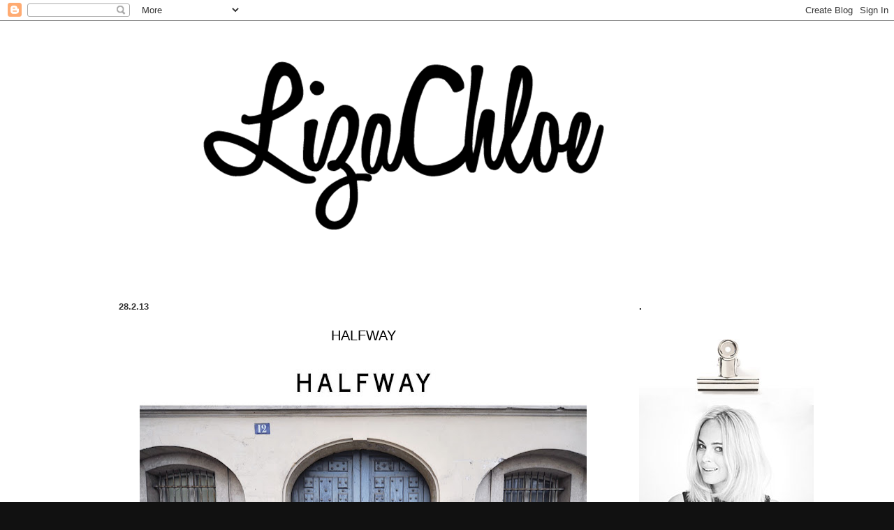

--- FILE ---
content_type: text/html; charset=UTF-8
request_url: http://www.lizachloe.com/2013/02/halfway.html
body_size: 17580
content:
<!DOCTYPE html>
<html class='v2' dir='ltr' xmlns='http://www.w3.org/1999/xhtml' xmlns:b='http://www.google.com/2005/gml/b' xmlns:data='http://www.google.com/2005/gml/data' xmlns:expr='http://www.google.com/2005/gml/expr'>
<head>
<link href='https://www.blogger.com/static/v1/widgets/335934321-css_bundle_v2.css' rel='stylesheet' type='text/css'/>
<meta content='0359a95fe2ce9f0b079b70838d6e3e97' name='verification'/>
<meta content='IE=EmulateIE7' http-equiv='X-UA-Compatible'/>
<meta content='14cfd022f6fea219f82a87831bfb1f29' name='p:domain_verify'/>
<meta content='width=1100' name='viewport'/>
<meta content='text/html; charset=UTF-8' http-equiv='Content-Type'/>
<meta content='blogger' name='generator'/>
<link href='http://www.lizachloe.com/favicon.ico' rel='icon' type='image/x-icon'/>
<link href='http://www.lizachloe.com/2013/02/halfway.html' rel='canonical'/>
<link rel="alternate" type="application/atom+xml" title="LizaChloe - Atom" href="http://www.lizachloe.com/feeds/posts/default" />
<link rel="alternate" type="application/rss+xml" title="LizaChloe - RSS" href="http://www.lizachloe.com/feeds/posts/default?alt=rss" />
<link rel="service.post" type="application/atom+xml" title="LizaChloe - Atom" href="https://www.blogger.com/feeds/3786472149234199293/posts/default" />

<link rel="alternate" type="application/atom+xml" title="LizaChloe - Atom" href="http://www.lizachloe.com/feeds/7122659786934324404/comments/default" />
<!--Can't find substitution for tag [blog.ieCssRetrofitLinks]-->
<link href='https://blogger.googleusercontent.com/img/b/R29vZ2xl/AVvXsEhfEEcyvyFKkhP9tN9FDucfJz3NO0GNPDEs64J4WvIkggGsOibt4aqw0fFa3yIMxGsfBTDvYeet1voCNsrlghHpST8x9EXmyeYwU8Q9m3rTnGfCeymqlxPSOaQ_16GMyXDsu96AEFuMmg9q/s640/LIZACHLOE_HALFWAY.jpg' rel='image_src'/>
<meta content='http://www.lizachloe.com/2013/02/halfway.html' property='og:url'/>
<meta content='HALFWAY' property='og:title'/>
<meta content='   ' property='og:description'/>
<meta content='https://blogger.googleusercontent.com/img/b/R29vZ2xl/AVvXsEhfEEcyvyFKkhP9tN9FDucfJz3NO0GNPDEs64J4WvIkggGsOibt4aqw0fFa3yIMxGsfBTDvYeet1voCNsrlghHpST8x9EXmyeYwU8Q9m3rTnGfCeymqlxPSOaQ_16GMyXDsu96AEFuMmg9q/w1200-h630-p-k-no-nu/LIZACHLOE_HALFWAY.jpg' property='og:image'/>
<title>LizaChloe: HALFWAY</title>
<style id='page-skin-1' type='text/css'><!--
/*-----------------------------------------------
Blogger Template Style
Name:     Picture Window
Designer: Josh Peterson
URL:      www.noaesthetic.com
----------------------------------------------- */
.post-title {
text-align:center;
}
/* Variable definitions
====================
<Variable name="keycolor" description="Main Color" type="color" default="#1a222a"/>
<Variable name="body.background" description="Body Background" type="background"
color="#111111" default="#111111 url(http://themes.googleusercontent.com/image?id=1OACCYOE0-eoTRTfsBuX1NMN9nz599ufI1Jh0CggPFA_sK80AGkIr8pLtYRpNUKPmwtEa) repeat-x fixed top center"/>
<Group description="Page Text" selector="body">
<Variable name="body.font" description="Font" type="font"
default="normal normal 15px Arial, Tahoma, Helvetica, FreeSans, sans-serif"/>
<Variable name="body.text.color" description="Text Color" type="color" default="#333333"/>
</Group>
<Group description="Backgrounds" selector=".body-fauxcolumns-outer">
<Variable name="body.background.color" description="Outer Background" type="color" default="#296695"/>
<Variable name="header.background.color" description="Header Background" type="color" default="transparent"/>
<Variable name="post.background.color" description="Post Background" type="color" default="#ffffff"/>
</Group>
<Group description="Links" selector=".main-outer">
<Variable name="link.color" description="Link Color" type="color" default="#336699"/>
<Variable name="link.visited.color" description="Visited Color" type="color" default="#6699cc"/>
<Variable name="link.hover.color" description="Hover Color" type="color" default="#33aaff"/>
</Group>
<Group description="Blog Title" selector=".header h1">
<Variable name="header.font" description="Title Font" type="font"
default="normal normal 36px Arial, Tahoma, Helvetica, FreeSans, sans-serif"/>
<Variable name="header.text.color" description="Text Color" type="color" default="#ffffff" />
</Group>
<Group description="Tabs Text" selector=".tabs-inner .widget li a">
<Variable name="tabs.font" description="Font" type="font"
default="normal normal 15px Arial, Tahoma, Helvetica, FreeSans, sans-serif"/>
<Variable name="tabs.text.color" description="Text Color" type="color" default="#ffffff"/>
<Variable name="tabs.selected.text.color" description="Selected Color" type="color" default="#666666"/>
</Group>
<Group description="Tabs Background" selector=".tabs-outer .PageList">
<Variable name="tabs.background.color" description="Background Color" type="color" default="transparent"/>
<Variable name="tabs.selected.background.color" description="Selected Color" type="color" default="transparent"/>
<Variable name="tabs.separator.color" description="Separator Color" type="color" default="transparent"/>
</Group>
<Group description="Post Title" selector="h3.post-title, .comments h4">
<Variable name="post.title.font" description="Title Font" type="font"
default="normal normal 18px Arial, Tahoma, Helvetica, FreeSans, sans-serif"/>
</Group>
<Group description="Date Header" selector=".date-header">
<Variable name="date.header.color" description="Text Color" type="color" default="#000000"/>
</Group>
<Group description="Post" selector=".post">
<Variable name="post.footer.text.color" description="Footer Text Color" type="color" default="#999999"/>
<Variable name="post.border.color" description="Border Color" type="color" default="#FFFFFF"/>
</Group>
<Group description="Gadgets" selector="h2">
<Variable name="widget.title.font" description="Title Font" type="font"
default="bold normal 13px Arial, Tahoma, Helvetica, FreeSans, sans-serif"/>
<Variable name="widget.title.text.color" description="Title Color" type="color" default="#888888"/>
</Group>
<Group description="Footer" selector=".footer-outer">
<Variable name="footer.text.color" description="Text Color" type="color" default="#cccccc"/>
<Variable name="footer.widget.title.text.color" description="Gadget Title Color" type="color" default="#aaaaaa"/>
</Group>
<Group description="Footer Links" selector=".footer-outer">
<Variable name="footer.link.color" description="Link Color" type="color" default="#99ccee"/>
<Variable name="footer.link.visited.color" description="Visited Color" type="color" default="#77aaee"/>
<Variable name="footer.link.hover.color" description="Hover Color" type="color" default="#33aaff"/>
</Group>
<Variable name="content.margin" description="Content Margin Top" type="length" default="20px"/>
<Variable name="content.padding" description="Content Padding" type="length" default="0"/>
<Variable name="content.background" description="Content Background" type="background"
default="transparent none repeat scroll top left"/>
<Variable name="content.border.radius" description="Content Border Radius" type="length" default="0"/>
<Variable name="content.shadow.spread" description="Content Shadow Spread" type="length" default="0"/>
<Variable name="header.padding" description="Header Padding" type="length" default="0"/>
<Variable name="header.background.gradient" description="Header Gradient" type="url"
default="none"/>
<Variable name="header.border.radius" description="Header Border Radius" type="length" default="0"/>
<Variable name="main.border.radius.top" description="Main Border Radius" type="length" default="20px"/>
<Variable name="footer.border.radius.top" description="Footer Border Radius Top" type="length" default="0"/>
<Variable name="footer.border.radius.bottom" description="Footer Border Radius Bottom" type="length" default="20px"/>
<Variable name="region.shadow.spread" description="Main and Footer Shadow Spread" type="length" default="3px"/>
<Variable name="region.shadow.offset" description="Main and Footer Shadow Offset" type="length" default="1px"/>
<Variable name="tabs.background.gradient" description="Tab Background Gradient" type="url" default="none"/>
<Variable name="tab.selected.background.gradient" description="Selected Tab Background" type="url"
default="url(http://www.blogblog.com/1kt/transparent/white80.png)"/>
<Variable name="tab.background" description="Tab Background" type="background"
default="transparent url(http://www.blogblog.com/1kt/transparent/black50.png) repeat scroll top left"/>
<Variable name="tab.border.radius" description="Tab Border Radius" type="length" default="10px" />
<Variable name="tab.first.border.radius" description="First Tab Border Radius" type="length" default="10px" />
<Variable name="tabs.border.radius" description="Tabs Border Radius" type="length" default="0" />
<Variable name="tabs.spacing" description="Tab Spacing" type="length" default=".25em"/>
<Variable name="tabs.margin.bottom" description="Tab Margin Bottom" type="length" default="0"/>
<Variable name="tabs.margin.sides" description="Tab Margin Sides" type="length" default="20px"/>
<Variable name="main.background" description="Main Background" type="background"
default="transparent url(http://www.blogblog.com/1kt/transparent/white80.png) repeat scroll top left"/>
<Variable name="main.padding.sides" description="Main Padding Sides" type="length" default="20px"/>
<Variable name="footer.background" description="Footer Background" type="background"
default="transparent url(http://www.blogblog.com/1kt/transparent/black50.png) repeat scroll top left"/>
<Variable name="post.margin.sides" description="Post Margin Sides" type="length" default="-20px"/>
<Variable name="post.border.radius" description="Post Border Radius" type="length" default="5px"/>
<Variable name="widget.title.text.transform" description="Widget Title Text Transform" type="string" default="uppercase"/>
<Variable name="mobile.background.overlay" description="Mobile Background Overlay" type="string"
default="transparent none repeat scroll top left"/>
<Variable name="startSide" description="Side where text starts in blog language" type="automatic" default="left"/>
<Variable name="endSide" description="Side where text ends in blog language" type="automatic" default="right"/>
*/
/* Content
----------------------------------------------- */
body {
font: normal normal 15px Verdana, Geneva, sans-serif;
color: #000000;
background: #111111 url(http://3.bp.blogspot.com/-4xp5Xpdxzv4/Tqb8B_1PxSI/AAAAAAAACeE/YHuklcFELDU/s0/background.jpg) repeat scroll top left;
}
html body .region-inner {
min-width: 0;
max-width: 100%;
width: auto;
}
.content-outer {
font-size: 90%;
}
a:link {
text-decoration:none;
color: #666666;
}
a:visited {
text-decoration:none;
color: #999999;
}
a:hover {
text-decoration:underline;
color: #cccccc;
}
.content-outer {
background: transparent none repeat scroll top left;
-moz-border-radius: 0;
-webkit-border-radius: 0;
-goog-ms-border-radius: 0;
border-radius: 0;
-moz-box-shadow: 0 0 0 rgba(0, 0, 0, .15);
-webkit-box-shadow: 0 0 0 rgba(0, 0, 0, .15);
-goog-ms-box-shadow: 0 0 0 rgba(0, 0, 0, .15);
box-shadow: 0 0 0 rgba(0, 0, 0, .15);
margin: 20px auto;
}
.content-inner {
padding: 0;
}
/* Header
----------------------------------------------- */
.header-outer {
background: transparent none repeat-x scroll top left;
_background-image: none;
color: #ffffff;
-moz-border-radius: 0;
-webkit-border-radius: 0;
-goog-ms-border-radius: 0;
border-radius: 0;
}
.Header img, .Header #header-inner {
-moz-border-radius: 0;
-webkit-border-radius: 0;
-goog-ms-border-radius: 0;
border-radius: 0;
}
.header-inner .Header .titlewrapper,
.header-inner .Header .descriptionwrapper {
padding-left: 0;
padding-right: 0;
}
.Header h1 {
font: normal normal 36px Arial, Tahoma, Helvetica, FreeSans, sans-serif;
text-shadow: 1px 1px 3px rgba(0, 0, 0, 0.3);
}
.Header h1 a {
color: #ffffff;
}
.Header .description {
font-size: 130%;
}
/* Tabs
----------------------------------------------- */
.tabs-inner {
margin: .5em 20px 0;
padding: 0;
}
.tabs-inner .section {
margin: 0;
}
.tabs-inner .widget ul {
padding: 0;
background: transparent none repeat scroll bottom;
-moz-border-radius: 0;
-webkit-border-radius: 0;
-goog-ms-border-radius: 0;
border-radius: 0;
}
.tabs-inner .widget li {
border: none;
}
.tabs-inner .widget li a {
display: inline-block;
padding: .5em 1em;
margin-right: .25em;
color: #ffffff;
font: normal normal 15px Arial, Tahoma, Helvetica, FreeSans, sans-serif;
-moz-border-radius: 10px 10px 0 0;
-webkit-border-top-left-radius: 10px;
-webkit-border-top-right-radius: 10px;
-goog-ms-border-radius: 10px 10px 0 0;
border-radius: 10px 10px 0 0;
background: transparent url(http://www.blogblog.com/1kt/transparent/black50.png) repeat scroll top left;
border-right: 1px solid transparent;
}
.tabs-inner .widget li:first-child a {
padding-left: 1.25em;
-moz-border-radius-topleft: 10px;
-moz-border-radius-bottomleft: 0;
-webkit-border-top-left-radius: 10px;
-webkit-border-bottom-left-radius: 0;
-goog-ms-border-top-left-radius: 10px;
-goog-ms-border-bottom-left-radius: 0;
border-top-left-radius: 10px;
border-bottom-left-radius: 0;
}
.tabs-inner .widget li.selected a,
.tabs-inner .widget li a:hover {
position: relative;
z-index: 1;
background: transparent url(http://www.blogblog.com/1kt/transparent/white80.png) repeat scroll bottom;
color: #cccccc;
-moz-box-shadow: 0 0 3px rgba(0, 0, 0, .15);
-webkit-box-shadow: 0 0 3px rgba(0, 0, 0, .15);
-goog-ms-box-shadow: 0 0 3px rgba(0, 0, 0, .15);
box-shadow: 0 0 3px rgba(0, 0, 0, .15);
}
/* Headings
----------------------------------------------- */
h2 {
font: bold normal 13px Arial, Tahoma, Helvetica, FreeSans, sans-serif;
text-transform: uppercase;
color: #000000;
margin: .5em 0;
}
/* Main
----------------------------------------------- */
.main-outer {
background: transparent url(http://www.blogblog.com/1kt/transparent/white80.png) repeat scroll top left;
}
.main-inner {
padding: 15px 20px 20px;
}
.main-inner .column-center-inner {
padding: 0 0;
}
.main-inner .column-left-inner {
padding-left: 0;
}
.main-inner .column-right-inner {
padding-right: 0;
}
/* Posts
----------------------------------------------- */
h3.post-title {
margin: 0;
font: normal normal 20px Arial, Tahoma, Helvetica, FreeSans, sans-serif;
}
.comments h4 {
margin: 1em 0 0;
font: normal normal 20px Arial, Tahoma, Helvetica, FreeSans, sans-serif;
}
.date-header span {
color: #333333;
}
.post-outer {
background-color: #ffffff;
border: solid 1px #FFFFFF;
-moz-border-radius: 5px;
-webkit-border-radius: 5px;
border-radius: 5px;
-goog-ms-border-radius: 5px;
padding: 15px 20px;
margin: 0 -20px 20px;
}
.post-body {
line-height: 1.4;
font-size: 110%;
position: relative;
}
.post-header {
margin: 0 0 1.5em;
color: #999999;
line-height: 1.6;
}
.post-footer {
margin: .5em 0 0;
color: #999999;
line-height: 1.6;
margin-bottom: 5.0em;
}
#blog-pager {
font-size: 140%
}
#comments .comment-author {
padding-top: 1.5em;
border-top: dashed 1px #ccc;
border-top: dashed 1px rgba(128, 128, 128, .5);
background-position: 0 1.5em;
}
#comments .comment-author:first-child {
padding-top: 0;
border-top: none;
}
.avatar-image-container {
margin: .2em 0 0;
}
/* Widgets
----------------------------------------------- */
.widget ul, .widget #ArchiveList ul.flat {
padding: 0;
list-style: none;
}
.widget ul li, .widget #ArchiveList ul.flat li {
border-top: dashed 1px #ccc;
border-top: dashed 1px rgba(128, 128, 128, .5);
}
.widget ul li:first-child, .widget #ArchiveList ul.flat li:first-child {
border-top: none;
}
.widget .post-body ul {
list-style: disc;
}
.widget .post-body ul li {
border: none;
}
/* Mobile
----------------------------------------------- */
html body.mobile {
height: auto;
}
html body.mobile {
min-height: 480px;
background-size: 100% auto;
}
.mobile .body-fauxcolumn-outer {
background: transparent none repeat scroll top left;
}
html .mobile .mobile-date-outer, html .mobile .blog-pager {
border-bottom: none;
background: transparent url(http://www.blogblog.com/1kt/transparent/white80.png) repeat scroll top left;
margin-bottom: 10px;
}
.mobile .date-outer {
background: transparent url(http://www.blogblog.com/1kt/transparent/white80.png) repeat scroll top left;
}
.mobile .header-outer, .mobile .main-outer,
.mobile .post-outer, .mobile .footer-outer {
-moz-border-radius: 0;
-webkit-border-radius: 0;
-goog-ms-border-radius: 0;
border-radius: 0;
}
.mobile .content-outer,
.mobile .main-outer,
.mobile .post-outer {
background: inherit;
border: none;
}
.mobile .content-outer {
font-size: 100%;
}
.mobile-link-button {
background-color: #666666;
}
.mobile-link-button a:link, .mobile-link-button a:visited {
color: #ffffff;
}
.mobile-index-contents {
color: #000000;
}
.mobile .tabs-inner .PageList .widget-content {
background: transparent url(http://www.blogblog.com/1kt/transparent/white80.png) repeat scroll bottom;
color: #cccccc;
}
.mobile .tabs-inner .PageList .widget-content .pagelist-arrow {
border-left: 1px solid transparent;
}

--></style>
<style id='template-skin-1' type='text/css'><!--
body {
min-width: 1010px;
}
.content-outer, .content-fauxcolumn-outer, .region-inner {
min-width: 1010px;
max-width: 1010px;
_width: 1010px;
}
.main-inner .columns {
padding-left: 0px;
padding-right: 240px;
}
.main-inner .fauxcolumn-center-outer {
left: 0px;
right: 240px;
/* IE6 does not respect left and right together */
_width: expression(this.parentNode.offsetWidth -
parseInt("0px") -
parseInt("240px") + 'px');
}
.main-inner .fauxcolumn-left-outer {
width: 0px;
}
.main-inner .fauxcolumn-right-outer {
width: 240px;
}
.main-inner .column-left-outer {
width: 0px;
right: 100%;
margin-left: -0px;
}
.main-inner .column-right-outer {
width: 240px;
margin-right: -240px;
}
#layout {
min-width: 0;
}
#layout .content-outer {
min-width: 0;
width: 800px;
}
#layout .region-inner {
min-width: 0;
width: auto;
}
--></style>
<script type='text/javascript'>

  var _gaq = _gaq || [];
  _gaq.push(['_setAccount', 'UA-22126031-2']);
  _gaq.push(['_trackPageview']);

  (function() {
    var ga = document.createElement('script'); ga.type = 'text/javascript'; ga.async = true;
    ga.src = ('https:' == document.location.protocol ? 'https://ssl' : 'http://www') + '.google-analytics.com/ga.js';
    var s = document.getElementsByTagName('script')[0]; s.parentNode.insertBefore(ga, s);
  })();

</script>
<link href='https://www.blogger.com/dyn-css/authorization.css?targetBlogID=3786472149234199293&amp;zx=db0279cd-7c83-414f-94ea-6402faf88a36' media='none' onload='if(media!=&#39;all&#39;)media=&#39;all&#39;' rel='stylesheet'/><noscript><link href='https://www.blogger.com/dyn-css/authorization.css?targetBlogID=3786472149234199293&amp;zx=db0279cd-7c83-414f-94ea-6402faf88a36' rel='stylesheet'/></noscript>
<meta name='google-adsense-platform-account' content='ca-host-pub-1556223355139109'/>
<meta name='google-adsense-platform-domain' content='blogspot.com'/>

</head>
<body class='loading'>
<div class='navbar section' id='navbar'><div class='widget Navbar' data-version='1' id='Navbar1'><script type="text/javascript">
    function setAttributeOnload(object, attribute, val) {
      if(window.addEventListener) {
        window.addEventListener('load',
          function(){ object[attribute] = val; }, false);
      } else {
        window.attachEvent('onload', function(){ object[attribute] = val; });
      }
    }
  </script>
<div id="navbar-iframe-container"></div>
<script type="text/javascript" src="https://apis.google.com/js/platform.js"></script>
<script type="text/javascript">
      gapi.load("gapi.iframes:gapi.iframes.style.bubble", function() {
        if (gapi.iframes && gapi.iframes.getContext) {
          gapi.iframes.getContext().openChild({
              url: 'https://www.blogger.com/navbar/3786472149234199293?po\x3d7122659786934324404\x26origin\x3dhttp://www.lizachloe.com',
              where: document.getElementById("navbar-iframe-container"),
              id: "navbar-iframe"
          });
        }
      });
    </script><script type="text/javascript">
(function() {
var script = document.createElement('script');
script.type = 'text/javascript';
script.src = '//pagead2.googlesyndication.com/pagead/js/google_top_exp.js';
var head = document.getElementsByTagName('head')[0];
if (head) {
head.appendChild(script);
}})();
</script>
</div></div>
<div class='body-fauxcolumns'>
<div class='fauxcolumn-outer body-fauxcolumn-outer'>
<div class='cap-top'>
<div class='cap-left'></div>
<div class='cap-right'></div>
</div>
<div class='fauxborder-left'>
<div class='fauxborder-right'></div>
<div class='fauxcolumn-inner'>
</div>
</div>
<div class='cap-bottom'>
<div class='cap-left'></div>
<div class='cap-right'></div>
</div>
</div>
</div>
<div class='content'>
<div class='content-fauxcolumns'>
<div class='fauxcolumn-outer content-fauxcolumn-outer'>
<div class='cap-top'>
<div class='cap-left'></div>
<div class='cap-right'></div>
</div>
<div class='fauxborder-left'>
<div class='fauxborder-right'></div>
<div class='fauxcolumn-inner'>
</div>
</div>
<div class='cap-bottom'>
<div class='cap-left'></div>
<div class='cap-right'></div>
</div>
</div>
</div>
<div class='content-outer'>
<div class='content-cap-top cap-top'>
<div class='cap-left'></div>
<div class='cap-right'></div>
</div>
<div class='fauxborder-left content-fauxborder-left'>
<div class='fauxborder-right content-fauxborder-right'></div>
<div class='content-inner'>
<header>
<div class='header-outer'>
<div class='header-cap-top cap-top'>
<div class='cap-left'></div>
<div class='cap-right'></div>
</div>
<div class='fauxborder-left header-fauxborder-left'>
<div class='fauxborder-right header-fauxborder-right'></div>
<div class='region-inner header-inner'>
<div class='header section' id='header'><div class='widget Header' data-version='1' id='Header1'>
<div id='header-inner'>
<a href='http://www.lizachloe.com/' style='display: block'>
<img alt='LizaChloe' height='354px; ' id='Header1_headerimg' src='https://blogger.googleusercontent.com/img/b/R29vZ2xl/AVvXsEhtqWJx7_MP-RZLNq0Cepp7VPH_fsF8xubjwd3IV64dr2YcU38RMA_G56qlLuTqkLQRg5nOMenQTXlIQ84BHBzw0eaPooHXxH5oLlpoRsIXO6ZbtQXX_v_OahMhPP_dSXLaSDdnOoebNjw/s1600/LOGO-LIZA.png' style='display: block' width='945px; '/>
</a>
</div>
</div></div>
</div>
</div>
<div class='header-cap-bottom cap-bottom'>
<div class='cap-left'></div>
<div class='cap-right'></div>
</div>
</div>
</header>
<div class='tabs-outer'>
<div class='tabs-cap-top cap-top'>
<div class='cap-left'></div>
<div class='cap-right'></div>
</div>
<div class='fauxborder-left tabs-fauxborder-left'>
<div class='fauxborder-right tabs-fauxborder-right'></div>
<div class='region-inner tabs-inner'>
<div class='tabs section' id='crosscol'><div class='widget HTML' data-version='1' id='HTML2'>
<h2 class='title'>Adfactor header</h2>
<div class='widget-content'>
<script type="text/javascript">
var adfadzone = "artikel";
if (window.location == "http://lizachloe.blogspot.nl/"||window.location == "http://lizachloe.blogspot.de/"||window.location == "http://lizachloe.blogspot.be/"||window.location == "http://lizachloe.blogspot.es/"||window.location == "http://lizachloe.blogspot.com/"||window.location == "http://lizachloe.blogspot.co.uk/"||window.location == "http://lizachloe.blogspot.ru/"||window.location == "http://lizachloe.blogspot.no/"||window.location == "http://lizachloe.blogspot.se/"){
var adfadzone = "homepage";
}

if (typeof(et_ord)=='undefined')
et_ord=Math.floor(Math.random()*10000000000000000);
if (typeof(et_tile)=='undefined') et_tile=1;
document.write('<scr'+'ipt language="JavaScript" src="http://ad.nl.doubleclick.net/adj/adf.lizachloe.com/'+adfadzone+';sz=970x250,970x418,728x90;tile=' + (et_tile++) + ';ord=' + et_ord + '?" type="text/javascript"></scr' + 'ipt>');
</script>
</div>
<div class='clear'></div>
</div></div>
<div class='tabs no-items section' id='crosscol-overflow'></div>
</div>
</div>
<div class='tabs-cap-bottom cap-bottom'>
<div class='cap-left'></div>
<div class='cap-right'></div>
</div>
</div>
<div class='main-outer'>
<div class='main-cap-top cap-top'>
<div class='cap-left'></div>
<div class='cap-right'></div>
</div>
<div class='fauxborder-left main-fauxborder-left'>
<div class='fauxborder-right main-fauxborder-right'></div>
<div class='region-inner main-inner'>
<div class='columns fauxcolumns'>
<div class='fauxcolumn-outer fauxcolumn-center-outer'>
<div class='cap-top'>
<div class='cap-left'></div>
<div class='cap-right'></div>
</div>
<div class='fauxborder-left'>
<div class='fauxborder-right'></div>
<div class='fauxcolumn-inner'>
</div>
</div>
<div class='cap-bottom'>
<div class='cap-left'></div>
<div class='cap-right'></div>
</div>
</div>
<div class='fauxcolumn-outer fauxcolumn-left-outer'>
<div class='cap-top'>
<div class='cap-left'></div>
<div class='cap-right'></div>
</div>
<div class='fauxborder-left'>
<div class='fauxborder-right'></div>
<div class='fauxcolumn-inner'>
</div>
</div>
<div class='cap-bottom'>
<div class='cap-left'></div>
<div class='cap-right'></div>
</div>
</div>
<div class='fauxcolumn-outer fauxcolumn-right-outer'>
<div class='cap-top'>
<div class='cap-left'></div>
<div class='cap-right'></div>
</div>
<div class='fauxborder-left'>
<div class='fauxborder-right'></div>
<div class='fauxcolumn-inner'>
</div>
</div>
<div class='cap-bottom'>
<div class='cap-left'></div>
<div class='cap-right'></div>
</div>
</div>
<!-- corrects IE6 width calculation -->
<div class='columns-inner'>
<div class='column-center-outer'>
<div class='column-center-inner'>
<div class='main section' id='main'><div class='widget Blog' data-version='1' id='Blog1'>
<div class='blog-posts hfeed'>

          <div class="date-outer">
        
<h2 class='date-header'><span>28.2.13</span></h2>

          <div class="date-posts">
        
<div class='post-outer'>
<div class='post hentry'>
<a name='7122659786934324404'></a>
<h3 class='post-title entry-title'>
HALFWAY
</h3>
<div class='post-header'>
<div class='post-header-line-1'></div>
</div>
<div class='post-body entry-content' id='post-body-7122659786934324404'>
<div class="separator" style="clear: both; text-align: center;">
<a href="http://lizachloe.blogspot.nl/2013/02/halfway.html"><img border="0" height="524" src="https://blogger.googleusercontent.com/img/b/R29vZ2xl/AVvXsEhfEEcyvyFKkhP9tN9FDucfJz3NO0GNPDEs64J4WvIkggGsOibt4aqw0fFa3yIMxGsfBTDvYeet1voCNsrlghHpST8x9EXmyeYwU8Q9m3rTnGfCeymqlxPSOaQ_16GMyXDsu96AEFuMmg9q/s640/LIZACHLOE_HALFWAY.jpg" width="640" /></a></div>
<br />
<a name="more"></a><br />
<div class="separator" style="clear: both; text-align: center;">
<a href="https://blogger.googleusercontent.com/img/b/R29vZ2xl/AVvXsEi8xHHxvQYDm_ipNtKLjkoznR8Ze6EVv8MvTj8aDltFmkwwHQifQ0nefnz59-sCAMAjF5BB62xc6iNyExB2iwF6Wev5Vo280iws7C6FUodZ3TUgiURqkfU-hLoCdfo4nOpKDypSZRx_DFYb/s1600/LIZACHLOE_HALFWAY2.jpg" imageanchor="1" style="margin-left: 1em; margin-right: 1em;"><img border="0" height="426" src="https://blogger.googleusercontent.com/img/b/R29vZ2xl/AVvXsEi8xHHxvQYDm_ipNtKLjkoznR8Ze6EVv8MvTj8aDltFmkwwHQifQ0nefnz59-sCAMAjF5BB62xc6iNyExB2iwF6Wev5Vo280iws7C6FUodZ3TUgiURqkfU-hLoCdfo4nOpKDypSZRx_DFYb/s640/LIZACHLOE_HALFWAY2.jpg" width="640" /></a></div>
<br />
<div class="separator" style="clear: both; text-align: center;">
<a href="https://blogger.googleusercontent.com/img/b/R29vZ2xl/AVvXsEiUcIfEtUXeGlIeWZXK5RzYmGFoQBXvn1IB9MMRymG2UHe3xZuADsrg_lRE2FJ9-4BEUUT9a544V7Yv5xWXofHsRdrJR-qlmC0DPz7zVKMJ3xqqQHuDNydbe9Z6rBk2qA6KPrA1R_AoLypP/s1600/LIZACHLOE_HALFWAY3.jpg" imageanchor="1" style="margin-left: 1em; margin-right: 1em;"><img border="0" height="640" src="https://blogger.googleusercontent.com/img/b/R29vZ2xl/AVvXsEiUcIfEtUXeGlIeWZXK5RzYmGFoQBXvn1IB9MMRymG2UHe3xZuADsrg_lRE2FJ9-4BEUUT9a544V7Yv5xWXofHsRdrJR-qlmC0DPz7zVKMJ3xqqQHuDNydbe9Z6rBk2qA6KPrA1R_AoLypP/s640/LIZACHLOE_HALFWAY3.jpg" width="640" /></a></div>
<br />
<div class="separator" style="clear: both; text-align: center;">
<a href="https://blogger.googleusercontent.com/img/b/R29vZ2xl/AVvXsEgYqIscigPZVQZwO2HBsYblL3nPO5Usyz-OheQL-XxVvWDnBhGFGMCUWhbZdJDx1fAl6UUaTcV1APjq0l-pK720ntqCbCqbCpI_ktyrTpZSsnXLrGYpZZ4NaExa00p-ZYFMjPDMVdIp7dTA/s1600/LIZACHLOE_HALFWAY4.jpg" imageanchor="1" style="margin-left: 1em; margin-right: 1em;"><img border="0" height="426" src="https://blogger.googleusercontent.com/img/b/R29vZ2xl/AVvXsEgYqIscigPZVQZwO2HBsYblL3nPO5Usyz-OheQL-XxVvWDnBhGFGMCUWhbZdJDx1fAl6UUaTcV1APjq0l-pK720ntqCbCqbCpI_ktyrTpZSsnXLrGYpZZ4NaExa00p-ZYFMjPDMVdIp7dTA/s640/LIZACHLOE_HALFWAY4.jpg" width="640" /></a></div>
<br />
<div class="separator" style="clear: both; text-align: center;">
<a href="https://blogger.googleusercontent.com/img/b/R29vZ2xl/AVvXsEjvxtd1MsEZLJtVxBR0JK0-Rh-EInH-fKDc_orBfTn1iePIcHOihcQOlVSxu01de5YWTDtI9wDH1ib8HrCatyfs072c_6N9cIe2JwO_7PhuRJdnob6k2ZqRfR_AmLs2CFVbELhBuZ-Ih_bu/s1600/LIZACHLOE_HALFWAY5.jpg" imageanchor="1" style="margin-left: 1em; margin-right: 1em;"><img border="0" height="426" src="https://blogger.googleusercontent.com/img/b/R29vZ2xl/AVvXsEjvxtd1MsEZLJtVxBR0JK0-Rh-EInH-fKDc_orBfTn1iePIcHOihcQOlVSxu01de5YWTDtI9wDH1ib8HrCatyfs072c_6N9cIe2JwO_7PhuRJdnob6k2ZqRfR_AmLs2CFVbELhBuZ-Ih_bu/s640/LIZACHLOE_HALFWAY5.jpg" width="640" /></a></div>
<span style="font-family: Helvetica Neue, Arial, Helvetica, sans-serif;"><br /></span>
<br />
<div style="text-align: center;">
<b><u><span style="font-family: Helvetica Neue, Arial, Helvetica, sans-serif; font-size: x-large;">&nbsp; OUTFIT &nbsp;</span></u></b></div>
<div style="text-align: center;">
<span style="font-family: Helvetica Neue, Arial, Helvetica, sans-serif; font-size: x-small;">BLAZER. ZARA.</span></div>
<div style="text-align: center;">
<span style="font-family: Helvetica Neue, Arial, Helvetica, sans-serif; font-size: x-small;">TURTLENECK. H&amp;M.</span></div>
<div style="text-align: center;">
<span style="font-family: Helvetica Neue, Arial, Helvetica, sans-serif; font-size: x-small;">CURDIROY PANTS. MONKI.</span></div>
<div style="text-align: center;">
<span style="font-family: Helvetica Neue, Arial, Helvetica, sans-serif; font-size: x-small;">STUDDED LOAFERS. CLAUDIE PIERLOT.</span></div>
<div style="text-align: center;">
<span style="font-family: Helvetica Neue, Arial, Helvetica, sans-serif;"><br /></span></div>
<div style="text-align: justify;">
<span style="font-family: Helvetica Neue, Arial, Helvetica, sans-serif;">It's almost March, almost holidays, almost spring... I'm halfway ! Another 5 months to go, with better weather, more friends, more of Paris, more fashion, more French vocabulary and many more discoveries &nbsp;! Today's already my last day at Paris Fashion Week, since I'll packing my skiwear tomorrow in Amsterdam to hit the slopes in Tignes on Saturday. Though I might miss the biggest fashion spectacle of the year, I can't wait to touch some snow !</span></div>
<div style="text-align: justify;">
<span style="font-family: Helvetica Neue, Arial, Helvetica, sans-serif;"><br /></span></div>
<div style="text-align: center;">
<span style="font-family: Helvetica Neue, Arial, Helvetica, sans-serif; font-size: xx-small;">PHOTOS TAKEN BY <a href="http://baptistemazieres.carbonmade.com/" target="_blank">BAPTISTE MAZIERES</a></span></div>
<div style="text-align: center;">
<span style="font-family: Helvetica Neue, Arial, Helvetica, sans-serif;"><br /></span></div>
<div style="text-align: center;">
<b><span style="font-family: Helvetica Neue, Arial, Helvetica, sans-serif; font-size: x-small;">YOU CAN ALSO FOLLOW ME ON <a href="http://www.bloglovin.com/blog/1716331/lizachloe" target="_blank">BLOGLOVIN'</a>, <a href="http://www.facebook.com/lizachloe" target="_blank">FACEBOOK</a> &amp; <a href="http://www.twitter.com/lizachloe" target="_blank">TWITTER</a></span></b></div>
<div style="text-align: center;">
<span style="font-family: Helvetica Neue, Arial, Helvetica, sans-serif;"><br /></span></div>
<div style="text-align: center;">
<br /></div>
<div style='clear: both;'></div>
</div>
<div class='post-footer'>
<div class='post-footer-line post-footer-line-1'><span class='post-comment-link'>
</span>
<span class='post-icons'>
<span class='item-control blog-admin pid-1637948479'>
<a href='https://www.blogger.com/post-edit.g?blogID=3786472149234199293&postID=7122659786934324404&from=pencil' title='Edit Post'>
<img alt='' class='icon-action' height='18' src='https://resources.blogblog.com/img/icon18_edit_allbkg.gif' width='18'/>
</a>
</span>
</span>
<span class='post-backlinks post-comment-link'>
</span>
<div class='post-share-buttons goog-inline-block'>
</div>
</div>
<div class='post-footer-line post-footer-line-2'></div>
<div class='post-footer-line post-footer-line-3'></div>
</div>
</div>
<div class='comments' id='comments'>
<a name='comments'></a>
<h4>11 comments:</h4>
<div class='comments-content'>
<script async='async' src='' type='text/javascript'></script>
<script type='text/javascript'>
    (function() {
      var items = null;
      var msgs = null;
      var config = {};

// <![CDATA[
      var cursor = null;
      if (items && items.length > 0) {
        cursor = parseInt(items[items.length - 1].timestamp) + 1;
      }

      var bodyFromEntry = function(entry) {
        var text = (entry &&
                    ((entry.content && entry.content.$t) ||
                     (entry.summary && entry.summary.$t))) ||
            '';
        if (entry && entry.gd$extendedProperty) {
          for (var k in entry.gd$extendedProperty) {
            if (entry.gd$extendedProperty[k].name == 'blogger.contentRemoved') {
              return '<span class="deleted-comment">' + text + '</span>';
            }
          }
        }
        return text;
      }

      var parse = function(data) {
        cursor = null;
        var comments = [];
        if (data && data.feed && data.feed.entry) {
          for (var i = 0, entry; entry = data.feed.entry[i]; i++) {
            var comment = {};
            // comment ID, parsed out of the original id format
            var id = /blog-(\d+).post-(\d+)/.exec(entry.id.$t);
            comment.id = id ? id[2] : null;
            comment.body = bodyFromEntry(entry);
            comment.timestamp = Date.parse(entry.published.$t) + '';
            if (entry.author && entry.author.constructor === Array) {
              var auth = entry.author[0];
              if (auth) {
                comment.author = {
                  name: (auth.name ? auth.name.$t : undefined),
                  profileUrl: (auth.uri ? auth.uri.$t : undefined),
                  avatarUrl: (auth.gd$image ? auth.gd$image.src : undefined)
                };
              }
            }
            if (entry.link) {
              if (entry.link[2]) {
                comment.link = comment.permalink = entry.link[2].href;
              }
              if (entry.link[3]) {
                var pid = /.*comments\/default\/(\d+)\?.*/.exec(entry.link[3].href);
                if (pid && pid[1]) {
                  comment.parentId = pid[1];
                }
              }
            }
            comment.deleteclass = 'item-control blog-admin';
            if (entry.gd$extendedProperty) {
              for (var k in entry.gd$extendedProperty) {
                if (entry.gd$extendedProperty[k].name == 'blogger.itemClass') {
                  comment.deleteclass += ' ' + entry.gd$extendedProperty[k].value;
                } else if (entry.gd$extendedProperty[k].name == 'blogger.displayTime') {
                  comment.displayTime = entry.gd$extendedProperty[k].value;
                }
              }
            }
            comments.push(comment);
          }
        }
        return comments;
      };

      var paginator = function(callback) {
        if (hasMore()) {
          var url = config.feed + '?alt=json&v=2&orderby=published&reverse=false&max-results=50';
          if (cursor) {
            url += '&published-min=' + new Date(cursor).toISOString();
          }
          window.bloggercomments = function(data) {
            var parsed = parse(data);
            cursor = parsed.length < 50 ? null
                : parseInt(parsed[parsed.length - 1].timestamp) + 1
            callback(parsed);
            window.bloggercomments = null;
          }
          url += '&callback=bloggercomments';
          var script = document.createElement('script');
          script.type = 'text/javascript';
          script.src = url;
          document.getElementsByTagName('head')[0].appendChild(script);
        }
      };
      var hasMore = function() {
        return !!cursor;
      };
      var getMeta = function(key, comment) {
        if ('iswriter' == key) {
          var matches = !!comment.author
              && comment.author.name == config.authorName
              && comment.author.profileUrl == config.authorUrl;
          return matches ? 'true' : '';
        } else if ('deletelink' == key) {
          return config.baseUri + '/comment/delete/'
               + config.blogId + '/' + comment.id;
        } else if ('deleteclass' == key) {
          return comment.deleteclass;
        }
        return '';
      };

      var replybox = null;
      var replyUrlParts = null;
      var replyParent = undefined;

      var onReply = function(commentId, domId) {
        if (replybox == null) {
          // lazily cache replybox, and adjust to suit this style:
          replybox = document.getElementById('comment-editor');
          if (replybox != null) {
            replybox.height = '250px';
            replybox.style.display = 'block';
            replyUrlParts = replybox.src.split('#');
          }
        }
        if (replybox && (commentId !== replyParent)) {
          replybox.src = '';
          document.getElementById(domId).insertBefore(replybox, null);
          replybox.src = replyUrlParts[0]
              + (commentId ? '&parentID=' + commentId : '')
              + '#' + replyUrlParts[1];
          replyParent = commentId;
        }
      };

      var hash = (window.location.hash || '#').substring(1);
      var startThread, targetComment;
      if (/^comment-form_/.test(hash)) {
        startThread = hash.substring('comment-form_'.length);
      } else if (/^c[0-9]+$/.test(hash)) {
        targetComment = hash.substring(1);
      }

      // Configure commenting API:
      var configJso = {
        'maxDepth': config.maxThreadDepth
      };
      var provider = {
        'id': config.postId,
        'data': items,
        'loadNext': paginator,
        'hasMore': hasMore,
        'getMeta': getMeta,
        'onReply': onReply,
        'rendered': true,
        'initComment': targetComment,
        'initReplyThread': startThread,
        'config': configJso,
        'messages': msgs
      };

      var render = function() {
        if (window.goog && window.goog.comments) {
          var holder = document.getElementById('comment-holder');
          window.goog.comments.render(holder, provider);
        }
      };

      // render now, or queue to render when library loads:
      if (window.goog && window.goog.comments) {
        render();
      } else {
        window.goog = window.goog || {};
        window.goog.comments = window.goog.comments || {};
        window.goog.comments.loadQueue = window.goog.comments.loadQueue || [];
        window.goog.comments.loadQueue.push(render);
      }
    })();
// ]]>
  </script>
<div id='comment-holder'>
<div class="comment-thread toplevel-thread"><ol id="top-ra"><li class="comment" id="c3276232096226637067"><div class="avatar-image-container"><img src="//resources.blogblog.com/img/blank.gif" alt=""/></div><div class="comment-block"><div class="comment-header"><cite class="user">Anonymous</cite><span class="icon user "></span><span class="datetime secondary-text"><a rel="nofollow" href="http://www.lizachloe.com/2013/02/halfway.html?showComment=1362050544279#c3276232096226637067">February 28, 2013 at 12:22&#8239;PM</a></span></div><p class="comment-content">Beautiful outfit, really like your pants!<br><br>www.laurablogmode.com</p><span class="comment-actions secondary-text"><a class="comment-reply" target="_self" data-comment-id="3276232096226637067">Reply</a><span class="item-control blog-admin blog-admin pid-884656455"><a target="_self" href="https://www.blogger.com/comment/delete/3786472149234199293/3276232096226637067">Delete</a></span></span></div><div class="comment-replies"><div id="c3276232096226637067-rt" class="comment-thread inline-thread hidden"><span class="thread-toggle thread-expanded"><span class="thread-arrow"></span><span class="thread-count"><a target="_self">Replies</a></span></span><ol id="c3276232096226637067-ra" class="thread-chrome thread-expanded"><div></div><div id="c3276232096226637067-continue" class="continue"><a class="comment-reply" target="_self" data-comment-id="3276232096226637067">Reply</a></div></ol></div></div><div class="comment-replybox-single" id="c3276232096226637067-ce"></div></li><li class="comment" id="c1300062924359235399"><div class="avatar-image-container"><img src="//blogger.googleusercontent.com/img/b/R29vZ2xl/AVvXsEg7EiJ_4V85qEKI-XivWhRPbRiI-1dCvBfWyHzIIT0qG0Y0nSg5uJRalpqbRPXN2FSZXE5VXSCGKkMhBkAwnNL18tVC4rdoBD__UF0qLd0ItK4P5uote0k6Bzq01veY0A/s45-c/32319_4429207259717_1859460616_n.jpg" alt=""/></div><div class="comment-block"><div class="comment-header"><cite class="user"><a href="https://www.blogger.com/profile/11570987856628874533" rel="nofollow">Ellen</a></cite><span class="icon user "></span><span class="datetime secondary-text"><a rel="nofollow" href="http://www.lizachloe.com/2013/02/halfway.html?showComment=1362057929315#c1300062924359235399">February 28, 2013 at 2:25&#8239;PM</a></span></div><p class="comment-content">wauw, wat zie je er gaaf uit!!!<br><br><a href="http://www.el-eventh.blogspot.com/" rel="nofollow">el-eventh</a><br></p><span class="comment-actions secondary-text"><a class="comment-reply" target="_self" data-comment-id="1300062924359235399">Reply</a><span class="item-control blog-admin blog-admin pid-529398913"><a target="_self" href="https://www.blogger.com/comment/delete/3786472149234199293/1300062924359235399">Delete</a></span></span></div><div class="comment-replies"><div id="c1300062924359235399-rt" class="comment-thread inline-thread hidden"><span class="thread-toggle thread-expanded"><span class="thread-arrow"></span><span class="thread-count"><a target="_self">Replies</a></span></span><ol id="c1300062924359235399-ra" class="thread-chrome thread-expanded"><div></div><div id="c1300062924359235399-continue" class="continue"><a class="comment-reply" target="_self" data-comment-id="1300062924359235399">Reply</a></div></ol></div></div><div class="comment-replybox-single" id="c1300062924359235399-ce"></div></li><li class="comment" id="c8015477635997022486"><div class="avatar-image-container"><img src="//blogger.googleusercontent.com/img/b/R29vZ2xl/AVvXsEhWKfLbleJ0iBvjF1eJiM83Dr3PlKzgojb9FNXR5kFxgG6c5SrP26W6yAQKxIlz96NVBYatShVMFngyIl283epviyf45SGL3Zos85u49uHZeSKs7dAwcEwXPa8kPym066M/s45-c/89141.jpg" alt=""/></div><div class="comment-block"><div class="comment-header"><cite class="user"><a href="https://www.blogger.com/profile/16288432619173575521" rel="nofollow">Eva (Creativity and Chocolate)</a></cite><span class="icon user "></span><span class="datetime secondary-text"><a rel="nofollow" href="http://www.lizachloe.com/2013/02/halfway.html?showComment=1362062454256#c8015477635997022486">February 28, 2013 at 3:40&#8239;PM</a></span></div><p class="comment-content">Wat een geweldige broek!! xx<br><br>www.creativityandchocolate.blogspot.com</p><span class="comment-actions secondary-text"><a class="comment-reply" target="_self" data-comment-id="8015477635997022486">Reply</a><span class="item-control blog-admin blog-admin pid-2066869204"><a target="_self" href="https://www.blogger.com/comment/delete/3786472149234199293/8015477635997022486">Delete</a></span></span></div><div class="comment-replies"><div id="c8015477635997022486-rt" class="comment-thread inline-thread hidden"><span class="thread-toggle thread-expanded"><span class="thread-arrow"></span><span class="thread-count"><a target="_self">Replies</a></span></span><ol id="c8015477635997022486-ra" class="thread-chrome thread-expanded"><div></div><div id="c8015477635997022486-continue" class="continue"><a class="comment-reply" target="_self" data-comment-id="8015477635997022486">Reply</a></div></ol></div></div><div class="comment-replybox-single" id="c8015477635997022486-ce"></div></li><li class="comment" id="c8928678044371168799"><div class="avatar-image-container"><img src="//3.bp.blogspot.com/-53p74hd1Pfo/Um_AFtQzp6I/AAAAAAAABVQ/tpbT9TRwBwI/s35/fotomelissa.jpg" alt=""/></div><div class="comment-block"><div class="comment-header"><cite class="user"><a href="https://www.blogger.com/profile/15166951109217119755" rel="nofollow">Melissa dv</a></cite><span class="icon user "></span><span class="datetime secondary-text"><a rel="nofollow" href="http://www.lizachloe.com/2013/02/halfway.html?showComment=1362068490827#c8928678044371168799">February 28, 2013 at 5:21&#8239;PM</a></span></div><p class="comment-content">super outfit! x</p><span class="comment-actions secondary-text"><a class="comment-reply" target="_self" data-comment-id="8928678044371168799">Reply</a><span class="item-control blog-admin blog-admin pid-675635284"><a target="_self" href="https://www.blogger.com/comment/delete/3786472149234199293/8928678044371168799">Delete</a></span></span></div><div class="comment-replies"><div id="c8928678044371168799-rt" class="comment-thread inline-thread hidden"><span class="thread-toggle thread-expanded"><span class="thread-arrow"></span><span class="thread-count"><a target="_self">Replies</a></span></span><ol id="c8928678044371168799-ra" class="thread-chrome thread-expanded"><div></div><div id="c8928678044371168799-continue" class="continue"><a class="comment-reply" target="_self" data-comment-id="8928678044371168799">Reply</a></div></ol></div></div><div class="comment-replybox-single" id="c8928678044371168799-ce"></div></li><li class="comment" id="c568037445541148789"><div class="avatar-image-container"><img src="//blogger.googleusercontent.com/img/b/R29vZ2xl/AVvXsEhA8efZ1HjoqzUESsA-YVB033Fa_2p0Bgc8RutcI2Fzbeyqht2gKa5QiUdGUQik2HXOrun9ofKuzHET1XRK61OpLdIWZOSAI4x4MVwUGmjr_RsOl7y9WoABHUxcfEYyZw/s45-c/Schermafbeelding+2014-12-29+om+18.37.40.png" alt=""/></div><div class="comment-block"><div class="comment-header"><cite class="user"><a href="https://www.blogger.com/profile/12109800686404868702" rel="nofollow">Accrochable</a></cite><span class="icon user "></span><span class="datetime secondary-text"><a rel="nofollow" href="http://www.lizachloe.com/2013/02/halfway.html?showComment=1362142073361#c568037445541148789">March 1, 2013 at 1:47&#8239;PM</a></span></div><p class="comment-content">Mooie outfit! Ik vind je broek heel gaaf.<br><br>XO The Daily Fashion Drug</p><span class="comment-actions secondary-text"><a class="comment-reply" target="_self" data-comment-id="568037445541148789">Reply</a><span class="item-control blog-admin blog-admin pid-1306021270"><a target="_self" href="https://www.blogger.com/comment/delete/3786472149234199293/568037445541148789">Delete</a></span></span></div><div class="comment-replies"><div id="c568037445541148789-rt" class="comment-thread inline-thread hidden"><span class="thread-toggle thread-expanded"><span class="thread-arrow"></span><span class="thread-count"><a target="_self">Replies</a></span></span><ol id="c568037445541148789-ra" class="thread-chrome thread-expanded"><div></div><div id="c568037445541148789-continue" class="continue"><a class="comment-reply" target="_self" data-comment-id="568037445541148789">Reply</a></div></ol></div></div><div class="comment-replybox-single" id="c568037445541148789-ce"></div></li><li class="comment" id="c7956529172333557468"><div class="avatar-image-container"><img src="//www.blogger.com/img/blogger_logo_round_35.png" alt=""/></div><div class="comment-block"><div class="comment-header"><cite class="user"><a href="https://www.blogger.com/profile/05540229077128996828" rel="nofollow">Unknown</a></cite><span class="icon user "></span><span class="datetime secondary-text"><a rel="nofollow" href="http://www.lizachloe.com/2013/02/halfway.html?showComment=1362224889271#c7956529172333557468">March 2, 2013 at 12:48&#8239;PM</a></span></div><p class="comment-content">wauw, rood staat je toch echt wel mooi hoor!<br>have fun in de sneeuw!<br><br>that-fashion-things.blogspot.com</p><span class="comment-actions secondary-text"><a class="comment-reply" target="_self" data-comment-id="7956529172333557468">Reply</a><span class="item-control blog-admin blog-admin pid-1269868112"><a target="_self" href="https://www.blogger.com/comment/delete/3786472149234199293/7956529172333557468">Delete</a></span></span></div><div class="comment-replies"><div id="c7956529172333557468-rt" class="comment-thread inline-thread hidden"><span class="thread-toggle thread-expanded"><span class="thread-arrow"></span><span class="thread-count"><a target="_self">Replies</a></span></span><ol id="c7956529172333557468-ra" class="thread-chrome thread-expanded"><div></div><div id="c7956529172333557468-continue" class="continue"><a class="comment-reply" target="_self" data-comment-id="7956529172333557468">Reply</a></div></ol></div></div><div class="comment-replybox-single" id="c7956529172333557468-ce"></div></li><li class="comment" id="c2398777512606492059"><div class="avatar-image-container"><img src="//blogger.googleusercontent.com/img/b/R29vZ2xl/AVvXsEg29VN1WxZNgIH81Bq_IvwlcrY7zM654K5dmlBXcQEZWqSqmxpGqt2ed9u07tghVpNQ8TrPCc1ln5T3-MwoOkRaQq4tknYD0l5J4CiU8HKcMfVYNnpcN5i7GDIvR5gV1A/s45-c/facebook+2+dodge+%2B+wenk+%2B+dodge+x5+%2B+burn+x2.jpg" alt=""/></div><div class="comment-block"><div class="comment-header"><cite class="user"><a href="https://www.blogger.com/profile/04739560089837606530" rel="nofollow">Marjolein | NeverTooPolished</a></cite><span class="icon user "></span><span class="datetime secondary-text"><a rel="nofollow" href="http://www.lizachloe.com/2013/02/halfway.html?showComment=1362322103276#c2398777512606492059">March 3, 2013 at 3:48&#8239;PM</a></span></div><p class="comment-content">De broek is niet mijn ding, maar je rockt &#39;m wel!<br><br>X Marjolein - <a href="http://nevertoopolished.com" rel="nofollow">Never Too Polished.com</a></p><span class="comment-actions secondary-text"><a class="comment-reply" target="_self" data-comment-id="2398777512606492059">Reply</a><span class="item-control blog-admin blog-admin pid-959724293"><a target="_self" href="https://www.blogger.com/comment/delete/3786472149234199293/2398777512606492059">Delete</a></span></span></div><div class="comment-replies"><div id="c2398777512606492059-rt" class="comment-thread inline-thread hidden"><span class="thread-toggle thread-expanded"><span class="thread-arrow"></span><span class="thread-count"><a target="_self">Replies</a></span></span><ol id="c2398777512606492059-ra" class="thread-chrome thread-expanded"><div></div><div id="c2398777512606492059-continue" class="continue"><a class="comment-reply" target="_self" data-comment-id="2398777512606492059">Reply</a></div></ol></div></div><div class="comment-replybox-single" id="c2398777512606492059-ce"></div></li><li class="comment" id="c3103233100830578019"><div class="avatar-image-container"><img src="//blogger.googleusercontent.com/img/b/R29vZ2xl/AVvXsEiOPN1dboOtba24CLPMFJphQudE4gGfraWbPakMxNarCb4TBsPA9GCNxstm0cTinwSCtXhiulsYh6QhhNduu9pOLvShRWDC3LSVcP7wkk0gDH2TDxxXyioO7NtcdlAe1Q/s45-c/mad4-001.jpg" alt=""/></div><div class="comment-block"><div class="comment-header"><cite class="user"><a href="https://www.blogger.com/profile/07802739416263545342" rel="nofollow">Madalena GP</a></cite><span class="icon user "></span><span class="datetime secondary-text"><a rel="nofollow" href="http://www.lizachloe.com/2013/02/halfway.html?showComment=1362362883294#c3103233100830578019">March 4, 2013 at 3:08&#8239;AM</a></span></div><p class="comment-content">I really love this outfit and your blog. You&#39;re on of my daily inspirations and I have to congratulate you :)<br>&lt;3<br><br>http://joie-de-vivre-blog.blogspot.pt/</p><span class="comment-actions secondary-text"><a class="comment-reply" target="_self" data-comment-id="3103233100830578019">Reply</a><span class="item-control blog-admin blog-admin pid-210952311"><a target="_self" href="https://www.blogger.com/comment/delete/3786472149234199293/3103233100830578019">Delete</a></span></span></div><div class="comment-replies"><div id="c3103233100830578019-rt" class="comment-thread inline-thread hidden"><span class="thread-toggle thread-expanded"><span class="thread-arrow"></span><span class="thread-count"><a target="_self">Replies</a></span></span><ol id="c3103233100830578019-ra" class="thread-chrome thread-expanded"><div></div><div id="c3103233100830578019-continue" class="continue"><a class="comment-reply" target="_self" data-comment-id="3103233100830578019">Reply</a></div></ol></div></div><div class="comment-replybox-single" id="c3103233100830578019-ce"></div></li><li class="comment" id="c6167128388162111715"><div class="avatar-image-container"><img src="//blogger.googleusercontent.com/img/b/R29vZ2xl/AVvXsEivR-Agv4ud4J-nB8E5eBcoJIyUjeCkeFWYm_kZ9DpTVTXDaKAZijGscEQTT4Y51Udc9z7UHL_ZjF7WuweQhj-MUJoPImlZl_iHnyU0a8I545XIhhekQqJo1Zsu_Eip7Q/s45-c/000000000000001.jpg" alt=""/></div><div class="comment-block"><div class="comment-header"><cite class="user"><a href="https://www.blogger.com/profile/03032226995355480821" rel="nofollow">Laura L.</a></cite><span class="icon user "></span><span class="datetime secondary-text"><a rel="nofollow" href="http://www.lizachloe.com/2013/02/halfway.html?showComment=1362753875182#c6167128388162111715">March 8, 2013 at 3:44&#8239;PM</a></span></div><p class="comment-content">Love your Pants, great look!<br><br>http://lauralindlar.blogspot.de/<br>http://necessarydailydose.tumblr.com/</p><span class="comment-actions secondary-text"><a class="comment-reply" target="_self" data-comment-id="6167128388162111715">Reply</a><span class="item-control blog-admin blog-admin pid-1489226977"><a target="_self" href="https://www.blogger.com/comment/delete/3786472149234199293/6167128388162111715">Delete</a></span></span></div><div class="comment-replies"><div id="c6167128388162111715-rt" class="comment-thread inline-thread hidden"><span class="thread-toggle thread-expanded"><span class="thread-arrow"></span><span class="thread-count"><a target="_self">Replies</a></span></span><ol id="c6167128388162111715-ra" class="thread-chrome thread-expanded"><div></div><div id="c6167128388162111715-continue" class="continue"><a class="comment-reply" target="_self" data-comment-id="6167128388162111715">Reply</a></div></ol></div></div><div class="comment-replybox-single" id="c6167128388162111715-ce"></div></li><li class="comment" id="c8907186173985568412"><div class="avatar-image-container"><img src="//blogger.googleusercontent.com/img/b/R29vZ2xl/AVvXsEhoMVoBf3oA54WhfSZ4Vxn9oXyFzF7mZqQytO-nxqZVcFuM_uHIU0JsPwrPxgOp_IhmPNYRnJpU5pcgE5Y7PcU2RzROW_I3XJ0U4BuZ0rDCWMRbZgUAvjJLLuK1hlBBMzc/s45-c/trial.png" alt=""/></div><div class="comment-block"><div class="comment-header"><cite class="user"><a href="https://www.blogger.com/profile/00659047447177793690" rel="nofollow">Sybil</a></cite><span class="icon user "></span><span class="datetime secondary-text"><a rel="nofollow" href="http://www.lizachloe.com/2013/02/halfway.html?showComment=1362809273308#c8907186173985568412">March 9, 2013 at 7:07&#8239;AM</a></span></div><p class="comment-content">very rad!!! bold outfit! :D love the color combo!!<br><br>have a good weekend<br><a href="http://animatedconfessions.blogspot.com" rel="nofollow">Click me for my NEW BLOG</a></p><span class="comment-actions secondary-text"><a class="comment-reply" target="_self" data-comment-id="8907186173985568412">Reply</a><span class="item-control blog-admin blog-admin pid-430460260"><a target="_self" href="https://www.blogger.com/comment/delete/3786472149234199293/8907186173985568412">Delete</a></span></span></div><div class="comment-replies"><div id="c8907186173985568412-rt" class="comment-thread inline-thread hidden"><span class="thread-toggle thread-expanded"><span class="thread-arrow"></span><span class="thread-count"><a target="_self">Replies</a></span></span><ol id="c8907186173985568412-ra" class="thread-chrome thread-expanded"><div></div><div id="c8907186173985568412-continue" class="continue"><a class="comment-reply" target="_self" data-comment-id="8907186173985568412">Reply</a></div></ol></div></div><div class="comment-replybox-single" id="c8907186173985568412-ce"></div></li><li class="comment" id="c2959088832964511787"><div class="avatar-image-container"><img src="//www.blogger.com/img/blogger_logo_round_35.png" alt=""/></div><div class="comment-block"><div class="comment-header"><cite class="user"><a href="https://www.blogger.com/profile/01173347307693688791" rel="nofollow">Unknown</a></cite><span class="icon user "></span><span class="datetime secondary-text"><a rel="nofollow" href="http://www.lizachloe.com/2013/02/halfway.html?showComment=1362940815817#c2959088832964511787">March 10, 2013 at 7:40&#8239;PM</a></span></div><p class="comment-content">Wow wat gaat de tijd snel! Geniet van het tweede deel! Wanneer ga je weer naar NL?</p><span class="comment-actions secondary-text"><a class="comment-reply" target="_self" data-comment-id="2959088832964511787">Reply</a><span class="item-control blog-admin blog-admin pid-109330577"><a target="_self" href="https://www.blogger.com/comment/delete/3786472149234199293/2959088832964511787">Delete</a></span></span></div><div class="comment-replies"><div id="c2959088832964511787-rt" class="comment-thread inline-thread hidden"><span class="thread-toggle thread-expanded"><span class="thread-arrow"></span><span class="thread-count"><a target="_self">Replies</a></span></span><ol id="c2959088832964511787-ra" class="thread-chrome thread-expanded"><div></div><div id="c2959088832964511787-continue" class="continue"><a class="comment-reply" target="_self" data-comment-id="2959088832964511787">Reply</a></div></ol></div></div><div class="comment-replybox-single" id="c2959088832964511787-ce"></div></li></ol><div id="top-continue" class="continue"><a class="comment-reply" target="_self">Add comment</a></div><div class="comment-replybox-thread" id="top-ce"></div><div class="loadmore hidden" data-post-id="7122659786934324404"><a target="_self">Load more...</a></div></div>
</div>
</div>
<p class='comment-footer'>
<div class='comment-form'>
<a name='comment-form'></a>
<p>
</p>
<a href='https://www.blogger.com/comment/frame/3786472149234199293?po=7122659786934324404&hl=en&saa=85391&origin=http://www.lizachloe.com' id='comment-editor-src'></a>
<iframe allowtransparency='true' class='blogger-iframe-colorize blogger-comment-from-post' frameborder='0' height='410px' id='comment-editor' name='comment-editor' src='' width='100%'></iframe>
<script src='https://www.blogger.com/static/v1/jsbin/2830521187-comment_from_post_iframe.js' type='text/javascript'></script>
<script type='text/javascript'>
      BLOG_CMT_createIframe('https://www.blogger.com/rpc_relay.html');
    </script>
</div>
</p>
<div id='backlinks-container'>
<div id='Blog1_backlinks-container'>
</div>
</div>
</div>
</div>

        </div></div>
      
</div>
<div class='blog-pager' id='blog-pager'>
<span id='blog-pager-newer-link'>
<a class='blog-pager-newer-link' href='http://www.lizachloe.com/2013/03/barbara-bui.html' id='Blog1_blog-pager-newer-link' title='Newer Post'>Newer Post</a>
</span>
<span id='blog-pager-older-link'>
<a class='blog-pager-older-link' href='http://www.lizachloe.com/2013/02/paris-fashion-week-show-1-ground-zero.html' id='Blog1_blog-pager-older-link' title='Older Post'>Older Post</a>
</span>
<a class='home-link' href='http://www.lizachloe.com/'>Home</a>
</div>
<div class='clear'></div>
<div class='post-feeds'>
<div class='feed-links'>
Subscribe to:
<a class='feed-link' href='http://www.lizachloe.com/feeds/7122659786934324404/comments/default' target='_blank' type='application/atom+xml'>Post Comments (Atom)</a>
</div>
</div>
</div></div>
</div>
</div>
<div class='column-left-outer'>
<div class='column-left-inner'>
<aside>
</aside>
</div>
</div>
<div class='column-right-outer'>
<div class='column-right-inner'>
<aside>
<div class='sidebar section' id='sidebar-right-1'><div class='widget Image' data-version='1' id='Image3'>
<h2>.</h2>
<div class='widget-content'>
<img alt='.' height='777' id='Image3_img' src='https://blogger.googleusercontent.com/img/b/R29vZ2xl/AVvXsEjHTfzwYAaJuxkmC6zrLU8MzyiXRzEHKtGUidO2kMRXj4y38pXvjykP5xEvHOrLaD_KWvQc8g5fAQaHNlBjpWSdrUQ-ZdSlFW_TjmJDABooOwl1FzTnWuj77fMt1ui80QMOefi2Bv_t_5U/s1600/intro3.jpg' width='250'/>
<br/>
</div>
<div class='clear'></div>
</div><div class='widget Image' data-version='1' id='Image1'>
<div class='widget-content'>
<a href='http://lizachloe.blogspot.nl/p/p-r-e-s-s.html'>
<img alt='' height='140' id='Image1_img' src='https://blogger.googleusercontent.com/img/b/R29vZ2xl/AVvXsEieZKRYpQXhNXjSrthxmJu5qZMsojASC8M0c3qw6W543yngb1TCFH7H0s5FAifzn4rbes86dnmUoyz4zcPgSFW9kj250i_yEgr3RVmTgONf5GB8VQwxhE9aoKdi_4Gp3gTLhiO5rd_fkqRY/s1600/buttonfeatured.jpg' width='250'/>
</a>
<br/>
</div>
<div class='clear'></div>
</div><div class='widget HTML' data-version='1' id='HTML3'>
<div class='widget-content'>
<div style="display:none;"><img src='http://pubads.g.doubleclick.net/gampad/ad?iu=/4045/adf.lizachloe.com&sz=1x1&t=campaign%3Dtissot_touch_home&c=12345678'/></div>

<script type="text/javascript">
var adfadzone = "artikel";
if (window.location == "http://lizachloe.blogspot.nl/"||window.location == "http://lizachloe.blogspot.de/"||window.location == "http://lizachloe.blogspot.be/"||window.location == "http://lizachloe.blogspot.es/"||window.location == "http://lizachloe.blogspot.com/"||window.location == "http://lizachloe.blogspot.co.uk/"||window.location == "http://lizachloe.blogspot.ru/"||window.location == "http://lizachloe.blogspot.no/"||window.location == "http://lizachloe.blogspot.se/"){
var adfadzone = "homepage";
}
if (typeof(et_ord)=='undefined')
et_ord=Math.floor(Math.random()*10000000000000000);
if (typeof(et_tile)=='undefined') et_tile=1;
document.write('<scr'+'ipt language="JavaScript" src="http://ad.nl.doubleclick.net/adj/adf.lizachloe.com/'+adfadzone+';sz=336x280,336x560,336x1200;tile=' + (et_tile++) + ';ord=' + et_ord + '?" type="text/javascript"></scr' + 'ipt>');
</script>
</div>
<div class='clear'></div>
</div><div class='widget Image' data-version='1' id='Image6'>
<div class='widget-content'>
<a href='http://www.bloglovin.com/en/blog/1716331/observe-the-extraordinary'>
<img alt='' height='181' id='Image6_img' src='https://blogger.googleusercontent.com/img/b/R29vZ2xl/AVvXsEhVbXiSuzuaofl93nybwCtNRH60jWua-cwoyYv3SjUw1p2FEHmP3E2ADMXCyIVz3WMAGXm7Jz8W-hoZgQ3YvOpD2oaLbHAitNlJL7CbJcczwixnmSgI3qS50tPI1TSoXrgEUfBrxyvvXSeX/s1600/followblogl2.jpg' width='227'/>
</a>
<br/>
</div>
<div class='clear'></div>
</div><div class='widget Image' data-version='1' id='Image7'>
<div class='widget-content'>
<a href='http://www.facebook.com/pages/LizaChloe/247787578670892'>
<img alt='' height='181' id='Image7_img' src='https://blogger.googleusercontent.com/img/b/R29vZ2xl/AVvXsEjxzAla36h_hVPsNVd7PWNRihlUgSZGa4WcGDdtih4b87u9CyeNyLCtzzLbEQ8_WROTPSf40mO8_vp1_8eVcXxPX3Pq0wqzlGYMTNrkRs1fHfCh_VyfkFFLFiltRtn5xTl41pDLiPNR02I/s1600/followfb5.jpg' width='227'/>
</a>
<br/>
</div>
<div class='clear'></div>
</div><div class='widget HTML' data-version='1' id='HTML1'>
<h2 class='title'>INSTAGRAM BY LIZACHLOE</h2>
<div class='widget-content'>
<center>

<!-- SnapWidget -->
<iframe src="http://snapwidget.com/sl/?u=bGl6YWNobG9lfGlufDI1MHwyfDN8fG5vfDV8ZmFkZU91dA==" allowtransparency="true" frameborder="0" scrolling="no" style="border:none; overflow:hidden; width:255px; height: 255px" ></iframe></center>
</div>
<div class='clear'></div>
</div><div class='widget Image' data-version='1' id='Image5'>
<h2>-</h2>
<div class='widget-content'>
<a href='http://www.vogue.nl/the-vogue-blog-network/blog/liza-chloe'>
<img alt='-' height='208' id='Image5_img' src='https://blogger.googleusercontent.com/img/b/R29vZ2xl/AVvXsEj0DgO2D-5AGA08UNvc4CFQyfCUK9Cm0WFGonPsWMTB52xivi7cQeQDR4kIyunt4zI4UN2sdorwwEsVMJpVu4I8dytDo9LiGCFUAqshVVcnBSOjviJ2a238_7S0zr3lt8tIoTGrMxxqQv4/s1600/vogue_button.jpg' width='255'/>
</a>
<br/>
</div>
<div class='clear'></div>
</div><div class='widget Image' data-version='1' id='Image2'>
<div class='widget-content'>
<a href='http://lizachloe.blogspot.fr/2012/11/paris-guide-i.html'>
<img alt='' height='250' id='Image2_img' src='https://blogger.googleusercontent.com/img/b/R29vZ2xl/AVvXsEgVAPegKDGoaR1JanZvATYWJF6Cv7QYUxDoIy3QE3Hur_NfQB0q5YaYfW5EGbRT1BIuOoIVCVb4wYKDgW8YsdbHoIM8Et5Cx7OHFgSQt3qBkYlbsYTYpmsRxI7lsXNcnwFAgUvWQSke-_MX/s1600/PARIS2.jpg' width='250'/>
</a>
<br/>
</div>
<div class='clear'></div>
</div><div class='widget HTML' data-version='1' id='HTML4'>
<div class='widget-content'>
<form id="searchThis" action="/search" style="display: inline;" method="get"><input onfocus="if(this.value==this.defaultValue)this.value=&#39;&#39;;" value="S E A R C H L I Z A C H L O E" type="text" id="searchBox" onblur="if(this.value==&#39;&#39;)this.value=this.defaultValue;" style="width: 150px;color:#636363;" vinput="" name="q" /> <input id="searchButton" value="Go" type="submit" /> </form>
</div>
<div class='clear'></div>
</div>
</div>
</aside>
</div>
</div>
</div>
<div style='clear: both'></div>
<!-- columns -->
</div>
<!-- main -->
</div>
</div>
<div class='main-cap-bottom cap-bottom'>
<div class='cap-left'></div>
<div class='cap-right'></div>
</div>
</div>
<footer>
<div class='footer-outer'>
<div class='footer-cap-top cap-top'>
<div class='cap-left'></div>
<div class='cap-right'></div>
</div>
<div class='fauxborder-left footer-fauxborder-left'>
<div class='fauxborder-right footer-fauxborder-right'></div>
<div class='region-inner footer-inner'>
<div class='foot no-items section' id='footer-1'></div>
<table border='0' cellpadding='0' cellspacing='0' class='section-columns columns-2'>
<tbody>
<tr>
<td class='first columns-cell'>
<div class='foot no-items section' id='footer-2-1'></div>
</td>
<td class='columns-cell'>
<div class='foot no-items section' id='footer-2-2'></div>
</td>
</tr>
</tbody>
</table>
<div class='foot no-items section' id='footer-3'></div>
</div>
</div>
<div class='footer-cap-bottom cap-bottom'>
<div class='cap-left'></div>
<div class='cap-right'></div>
</div>
</div>
</footer>
<!-- content -->
</div>
</div>
<div class='content-cap-bottom cap-bottom'>
<div class='cap-left'></div>
<div class='cap-right'></div>
</div>
</div>
</div>
<script type='text/javascript'>
    window.setTimeout(function() {
        document.body.className = document.body.className.replace('loading', '');
      }, 10);
  </script>
<script>
//<![CDATA[
var bs_pinButtonURL = "http://www.katrinaleechambers.com/wp-content/uploads/2013/06/pinit10.png";
var bs_pinButtonPos = "topright";
var bs_pinPrefix = "";
var bs_pinSuffix = "";
//]]>
</script>
<script src='http://ajax.googleapis.com/ajax/libs/jquery/1.8.2/jquery.min.js' type='text/javascript'></script>
<script id='bs_pinOnHover' src='http://greenlava-code.googlecode.com/svn/trunk/publicscripts/bs_pinOnHoverv1_min.js' type='text/javascript'>
// This Pinterest Hover Button is brought to you by bloggersentral.com.
// Visit http://www.bloggersentral.com/2012/11/pinterest-pin-it-button-on-image-hover.html for details.
// Feel free to use and share, but please keep this notice intact.
</script>

<script type="text/javascript" src="https://www.blogger.com/static/v1/widgets/2028843038-widgets.js"></script>
<script type='text/javascript'>
window['__wavt'] = 'AOuZoY4QZxkSdZbdSRyxvCaU9Nq-9Os5ew:1768875553596';_WidgetManager._Init('//www.blogger.com/rearrange?blogID\x3d3786472149234199293','//www.lizachloe.com/2013/02/halfway.html','3786472149234199293');
_WidgetManager._SetDataContext([{'name': 'blog', 'data': {'blogId': '3786472149234199293', 'title': 'LizaChloe', 'url': 'http://www.lizachloe.com/2013/02/halfway.html', 'canonicalUrl': 'http://www.lizachloe.com/2013/02/halfway.html', 'homepageUrl': 'http://www.lizachloe.com/', 'searchUrl': 'http://www.lizachloe.com/search', 'canonicalHomepageUrl': 'http://www.lizachloe.com/', 'blogspotFaviconUrl': 'http://www.lizachloe.com/favicon.ico', 'bloggerUrl': 'https://www.blogger.com', 'hasCustomDomain': true, 'httpsEnabled': false, 'enabledCommentProfileImages': true, 'gPlusViewType': 'FILTERED_POSTMOD', 'adultContent': false, 'analyticsAccountNumber': '', 'encoding': 'UTF-8', 'locale': 'en', 'localeUnderscoreDelimited': 'en', 'languageDirection': 'ltr', 'isPrivate': false, 'isMobile': false, 'isMobileRequest': false, 'mobileClass': '', 'isPrivateBlog': false, 'isDynamicViewsAvailable': true, 'feedLinks': '\x3clink rel\x3d\x22alternate\x22 type\x3d\x22application/atom+xml\x22 title\x3d\x22LizaChloe - Atom\x22 href\x3d\x22http://www.lizachloe.com/feeds/posts/default\x22 /\x3e\n\x3clink rel\x3d\x22alternate\x22 type\x3d\x22application/rss+xml\x22 title\x3d\x22LizaChloe - RSS\x22 href\x3d\x22http://www.lizachloe.com/feeds/posts/default?alt\x3drss\x22 /\x3e\n\x3clink rel\x3d\x22service.post\x22 type\x3d\x22application/atom+xml\x22 title\x3d\x22LizaChloe - Atom\x22 href\x3d\x22https://www.blogger.com/feeds/3786472149234199293/posts/default\x22 /\x3e\n\n\x3clink rel\x3d\x22alternate\x22 type\x3d\x22application/atom+xml\x22 title\x3d\x22LizaChloe - Atom\x22 href\x3d\x22http://www.lizachloe.com/feeds/7122659786934324404/comments/default\x22 /\x3e\n', 'meTag': '', 'adsenseHostId': 'ca-host-pub-1556223355139109', 'adsenseHasAds': false, 'adsenseAutoAds': false, 'boqCommentIframeForm': true, 'loginRedirectParam': '', 'view': '', 'dynamicViewsCommentsSrc': '//www.blogblog.com/dynamicviews/4224c15c4e7c9321/js/comments.js', 'dynamicViewsScriptSrc': '//www.blogblog.com/dynamicviews/6e0d22adcfa5abea', 'plusOneApiSrc': 'https://apis.google.com/js/platform.js', 'disableGComments': true, 'interstitialAccepted': false, 'sharing': {'platforms': [{'name': 'Get link', 'key': 'link', 'shareMessage': 'Get link', 'target': ''}, {'name': 'Facebook', 'key': 'facebook', 'shareMessage': 'Share to Facebook', 'target': 'facebook'}, {'name': 'BlogThis!', 'key': 'blogThis', 'shareMessage': 'BlogThis!', 'target': 'blog'}, {'name': 'X', 'key': 'twitter', 'shareMessage': 'Share to X', 'target': 'twitter'}, {'name': 'Pinterest', 'key': 'pinterest', 'shareMessage': 'Share to Pinterest', 'target': 'pinterest'}, {'name': 'Email', 'key': 'email', 'shareMessage': 'Email', 'target': 'email'}], 'disableGooglePlus': true, 'googlePlusShareButtonWidth': 0, 'googlePlusBootstrap': '\x3cscript type\x3d\x22text/javascript\x22\x3ewindow.___gcfg \x3d {\x27lang\x27: \x27en\x27};\x3c/script\x3e'}, 'hasCustomJumpLinkMessage': false, 'jumpLinkMessage': 'Read more', 'pageType': 'item', 'postId': '7122659786934324404', 'postImageThumbnailUrl': 'https://blogger.googleusercontent.com/img/b/R29vZ2xl/AVvXsEhfEEcyvyFKkhP9tN9FDucfJz3NO0GNPDEs64J4WvIkggGsOibt4aqw0fFa3yIMxGsfBTDvYeet1voCNsrlghHpST8x9EXmyeYwU8Q9m3rTnGfCeymqlxPSOaQ_16GMyXDsu96AEFuMmg9q/s72-c/LIZACHLOE_HALFWAY.jpg', 'postImageUrl': 'https://blogger.googleusercontent.com/img/b/R29vZ2xl/AVvXsEhfEEcyvyFKkhP9tN9FDucfJz3NO0GNPDEs64J4WvIkggGsOibt4aqw0fFa3yIMxGsfBTDvYeet1voCNsrlghHpST8x9EXmyeYwU8Q9m3rTnGfCeymqlxPSOaQ_16GMyXDsu96AEFuMmg9q/s640/LIZACHLOE_HALFWAY.jpg', 'pageName': 'HALFWAY', 'pageTitle': 'LizaChloe: HALFWAY'}}, {'name': 'features', 'data': {}}, {'name': 'messages', 'data': {'edit': 'Edit', 'linkCopiedToClipboard': 'Link copied to clipboard!', 'ok': 'Ok', 'postLink': 'Post Link'}}, {'name': 'template', 'data': {'name': 'custom', 'localizedName': 'Custom', 'isResponsive': false, 'isAlternateRendering': false, 'isCustom': true}}, {'name': 'view', 'data': {'classic': {'name': 'classic', 'url': '?view\x3dclassic'}, 'flipcard': {'name': 'flipcard', 'url': '?view\x3dflipcard'}, 'magazine': {'name': 'magazine', 'url': '?view\x3dmagazine'}, 'mosaic': {'name': 'mosaic', 'url': '?view\x3dmosaic'}, 'sidebar': {'name': 'sidebar', 'url': '?view\x3dsidebar'}, 'snapshot': {'name': 'snapshot', 'url': '?view\x3dsnapshot'}, 'timeslide': {'name': 'timeslide', 'url': '?view\x3dtimeslide'}, 'isMobile': false, 'title': 'HALFWAY', 'description': '   ', 'featuredImage': 'https://blogger.googleusercontent.com/img/b/R29vZ2xl/AVvXsEhfEEcyvyFKkhP9tN9FDucfJz3NO0GNPDEs64J4WvIkggGsOibt4aqw0fFa3yIMxGsfBTDvYeet1voCNsrlghHpST8x9EXmyeYwU8Q9m3rTnGfCeymqlxPSOaQ_16GMyXDsu96AEFuMmg9q/s640/LIZACHLOE_HALFWAY.jpg', 'url': 'http://www.lizachloe.com/2013/02/halfway.html', 'type': 'item', 'isSingleItem': true, 'isMultipleItems': false, 'isError': false, 'isPage': false, 'isPost': true, 'isHomepage': false, 'isArchive': false, 'isLabelSearch': false, 'postId': 7122659786934324404}}]);
_WidgetManager._RegisterWidget('_NavbarView', new _WidgetInfo('Navbar1', 'navbar', document.getElementById('Navbar1'), {}, 'displayModeFull'));
_WidgetManager._RegisterWidget('_HeaderView', new _WidgetInfo('Header1', 'header', document.getElementById('Header1'), {}, 'displayModeFull'));
_WidgetManager._RegisterWidget('_HTMLView', new _WidgetInfo('HTML2', 'crosscol', document.getElementById('HTML2'), {}, 'displayModeFull'));
_WidgetManager._RegisterWidget('_BlogView', new _WidgetInfo('Blog1', 'main', document.getElementById('Blog1'), {'cmtInteractionsEnabled': false, 'lightboxEnabled': true, 'lightboxModuleUrl': 'https://www.blogger.com/static/v1/jsbin/4049919853-lbx.js', 'lightboxCssUrl': 'https://www.blogger.com/static/v1/v-css/828616780-lightbox_bundle.css'}, 'displayModeFull'));
_WidgetManager._RegisterWidget('_ImageView', new _WidgetInfo('Image3', 'sidebar-right-1', document.getElementById('Image3'), {'resize': false}, 'displayModeFull'));
_WidgetManager._RegisterWidget('_ImageView', new _WidgetInfo('Image1', 'sidebar-right-1', document.getElementById('Image1'), {'resize': false}, 'displayModeFull'));
_WidgetManager._RegisterWidget('_HTMLView', new _WidgetInfo('HTML3', 'sidebar-right-1', document.getElementById('HTML3'), {}, 'displayModeFull'));
_WidgetManager._RegisterWidget('_ImageView', new _WidgetInfo('Image6', 'sidebar-right-1', document.getElementById('Image6'), {'resize': false}, 'displayModeFull'));
_WidgetManager._RegisterWidget('_ImageView', new _WidgetInfo('Image7', 'sidebar-right-1', document.getElementById('Image7'), {'resize': false}, 'displayModeFull'));
_WidgetManager._RegisterWidget('_HTMLView', new _WidgetInfo('HTML1', 'sidebar-right-1', document.getElementById('HTML1'), {}, 'displayModeFull'));
_WidgetManager._RegisterWidget('_ImageView', new _WidgetInfo('Image5', 'sidebar-right-1', document.getElementById('Image5'), {'resize': false}, 'displayModeFull'));
_WidgetManager._RegisterWidget('_ImageView', new _WidgetInfo('Image2', 'sidebar-right-1', document.getElementById('Image2'), {'resize': false}, 'displayModeFull'));
_WidgetManager._RegisterWidget('_HTMLView', new _WidgetInfo('HTML4', 'sidebar-right-1', document.getElementById('HTML4'), {}, 'displayModeFull'));
</script>
</body>
</html>